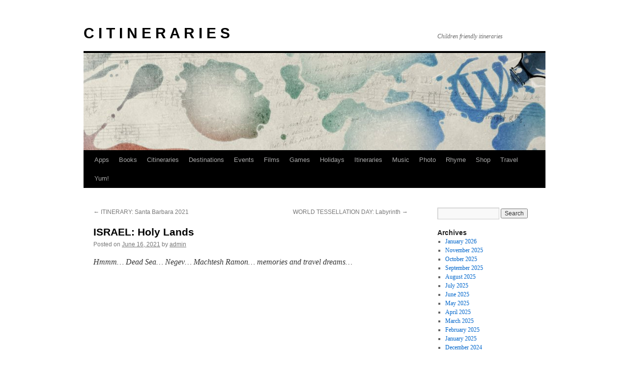

--- FILE ---
content_type: text/html; charset=UTF-8
request_url: https://www.citineraries.com/2021/06/16/movie-night-holy-lands/
body_size: 10011
content:
<!DOCTYPE html>
<html lang="en-US">
<head>
<meta charset="UTF-8" />
<title>
ISRAEL: Holy Lands | C I T I N E R A R I E S	</title>
<link rel="profile" href="https://gmpg.org/xfn/11" />
<link rel="stylesheet" type="text/css" media="all" href="https://www.citineraries.com/wp-content/themes/twentyten/style.css?ver=20250415" />
<link rel="pingback" href="https://www.citineraries.com/xmlrpc.php">
<meta name='robots' content='max-image-preview:large' />
<link rel='dns-prefetch' href='//secure.gravatar.com' />
<link rel='dns-prefetch' href='//stats.wp.com' />
<link rel='dns-prefetch' href='//v0.wordpress.com' />
<link rel="alternate" type="application/rss+xml" title="C I T I N E R A R I E S &raquo; Feed" href="https://www.citineraries.com/feed/" />
<link rel="alternate" type="application/rss+xml" title="C I T I N E R A R I E S &raquo; Comments Feed" href="https://www.citineraries.com/comments/feed/" />
<link rel="alternate" type="application/rss+xml" title="C I T I N E R A R I E S &raquo; ISRAEL: Holy Lands Comments Feed" href="https://www.citineraries.com/2021/06/16/movie-night-holy-lands/feed/" />
<link rel="alternate" title="oEmbed (JSON)" type="application/json+oembed" href="https://www.citineraries.com/wp-json/oembed/1.0/embed?url=https%3A%2F%2Fwww.citineraries.com%2F2021%2F06%2F16%2Fmovie-night-holy-lands%2F" />
<link rel="alternate" title="oEmbed (XML)" type="text/xml+oembed" href="https://www.citineraries.com/wp-json/oembed/1.0/embed?url=https%3A%2F%2Fwww.citineraries.com%2F2021%2F06%2F16%2Fmovie-night-holy-lands%2F&#038;format=xml" />
<style id='wp-img-auto-sizes-contain-inline-css' type='text/css'>
img:is([sizes=auto i],[sizes^="auto," i]){contain-intrinsic-size:3000px 1500px}
/*# sourceURL=wp-img-auto-sizes-contain-inline-css */
</style>
<style id='wp-emoji-styles-inline-css' type='text/css'>

	img.wp-smiley, img.emoji {
		display: inline !important;
		border: none !important;
		box-shadow: none !important;
		height: 1em !important;
		width: 1em !important;
		margin: 0 0.07em !important;
		vertical-align: -0.1em !important;
		background: none !important;
		padding: 0 !important;
	}
/*# sourceURL=wp-emoji-styles-inline-css */
</style>
<style id='wp-block-library-inline-css' type='text/css'>
:root{--wp-block-synced-color:#7a00df;--wp-block-synced-color--rgb:122,0,223;--wp-bound-block-color:var(--wp-block-synced-color);--wp-editor-canvas-background:#ddd;--wp-admin-theme-color:#007cba;--wp-admin-theme-color--rgb:0,124,186;--wp-admin-theme-color-darker-10:#006ba1;--wp-admin-theme-color-darker-10--rgb:0,107,160.5;--wp-admin-theme-color-darker-20:#005a87;--wp-admin-theme-color-darker-20--rgb:0,90,135;--wp-admin-border-width-focus:2px}@media (min-resolution:192dpi){:root{--wp-admin-border-width-focus:1.5px}}.wp-element-button{cursor:pointer}:root .has-very-light-gray-background-color{background-color:#eee}:root .has-very-dark-gray-background-color{background-color:#313131}:root .has-very-light-gray-color{color:#eee}:root .has-very-dark-gray-color{color:#313131}:root .has-vivid-green-cyan-to-vivid-cyan-blue-gradient-background{background:linear-gradient(135deg,#00d084,#0693e3)}:root .has-purple-crush-gradient-background{background:linear-gradient(135deg,#34e2e4,#4721fb 50%,#ab1dfe)}:root .has-hazy-dawn-gradient-background{background:linear-gradient(135deg,#faaca8,#dad0ec)}:root .has-subdued-olive-gradient-background{background:linear-gradient(135deg,#fafae1,#67a671)}:root .has-atomic-cream-gradient-background{background:linear-gradient(135deg,#fdd79a,#004a59)}:root .has-nightshade-gradient-background{background:linear-gradient(135deg,#330968,#31cdcf)}:root .has-midnight-gradient-background{background:linear-gradient(135deg,#020381,#2874fc)}:root{--wp--preset--font-size--normal:16px;--wp--preset--font-size--huge:42px}.has-regular-font-size{font-size:1em}.has-larger-font-size{font-size:2.625em}.has-normal-font-size{font-size:var(--wp--preset--font-size--normal)}.has-huge-font-size{font-size:var(--wp--preset--font-size--huge)}.has-text-align-center{text-align:center}.has-text-align-left{text-align:left}.has-text-align-right{text-align:right}.has-fit-text{white-space:nowrap!important}#end-resizable-editor-section{display:none}.aligncenter{clear:both}.items-justified-left{justify-content:flex-start}.items-justified-center{justify-content:center}.items-justified-right{justify-content:flex-end}.items-justified-space-between{justify-content:space-between}.screen-reader-text{border:0;clip-path:inset(50%);height:1px;margin:-1px;overflow:hidden;padding:0;position:absolute;width:1px;word-wrap:normal!important}.screen-reader-text:focus{background-color:#ddd;clip-path:none;color:#444;display:block;font-size:1em;height:auto;left:5px;line-height:normal;padding:15px 23px 14px;text-decoration:none;top:5px;width:auto;z-index:100000}html :where(.has-border-color){border-style:solid}html :where([style*=border-top-color]){border-top-style:solid}html :where([style*=border-right-color]){border-right-style:solid}html :where([style*=border-bottom-color]){border-bottom-style:solid}html :where([style*=border-left-color]){border-left-style:solid}html :where([style*=border-width]){border-style:solid}html :where([style*=border-top-width]){border-top-style:solid}html :where([style*=border-right-width]){border-right-style:solid}html :where([style*=border-bottom-width]){border-bottom-style:solid}html :where([style*=border-left-width]){border-left-style:solid}html :where(img[class*=wp-image-]){height:auto;max-width:100%}:where(figure){margin:0 0 1em}html :where(.is-position-sticky){--wp-admin--admin-bar--position-offset:var(--wp-admin--admin-bar--height,0px)}@media screen and (max-width:600px){html :where(.is-position-sticky){--wp-admin--admin-bar--position-offset:0px}}

/*# sourceURL=wp-block-library-inline-css */
</style><style id='global-styles-inline-css' type='text/css'>
:root{--wp--preset--aspect-ratio--square: 1;--wp--preset--aspect-ratio--4-3: 4/3;--wp--preset--aspect-ratio--3-4: 3/4;--wp--preset--aspect-ratio--3-2: 3/2;--wp--preset--aspect-ratio--2-3: 2/3;--wp--preset--aspect-ratio--16-9: 16/9;--wp--preset--aspect-ratio--9-16: 9/16;--wp--preset--color--black: #000;--wp--preset--color--cyan-bluish-gray: #abb8c3;--wp--preset--color--white: #fff;--wp--preset--color--pale-pink: #f78da7;--wp--preset--color--vivid-red: #cf2e2e;--wp--preset--color--luminous-vivid-orange: #ff6900;--wp--preset--color--luminous-vivid-amber: #fcb900;--wp--preset--color--light-green-cyan: #7bdcb5;--wp--preset--color--vivid-green-cyan: #00d084;--wp--preset--color--pale-cyan-blue: #8ed1fc;--wp--preset--color--vivid-cyan-blue: #0693e3;--wp--preset--color--vivid-purple: #9b51e0;--wp--preset--color--blue: #0066cc;--wp--preset--color--medium-gray: #666;--wp--preset--color--light-gray: #f1f1f1;--wp--preset--gradient--vivid-cyan-blue-to-vivid-purple: linear-gradient(135deg,rgb(6,147,227) 0%,rgb(155,81,224) 100%);--wp--preset--gradient--light-green-cyan-to-vivid-green-cyan: linear-gradient(135deg,rgb(122,220,180) 0%,rgb(0,208,130) 100%);--wp--preset--gradient--luminous-vivid-amber-to-luminous-vivid-orange: linear-gradient(135deg,rgb(252,185,0) 0%,rgb(255,105,0) 100%);--wp--preset--gradient--luminous-vivid-orange-to-vivid-red: linear-gradient(135deg,rgb(255,105,0) 0%,rgb(207,46,46) 100%);--wp--preset--gradient--very-light-gray-to-cyan-bluish-gray: linear-gradient(135deg,rgb(238,238,238) 0%,rgb(169,184,195) 100%);--wp--preset--gradient--cool-to-warm-spectrum: linear-gradient(135deg,rgb(74,234,220) 0%,rgb(151,120,209) 20%,rgb(207,42,186) 40%,rgb(238,44,130) 60%,rgb(251,105,98) 80%,rgb(254,248,76) 100%);--wp--preset--gradient--blush-light-purple: linear-gradient(135deg,rgb(255,206,236) 0%,rgb(152,150,240) 100%);--wp--preset--gradient--blush-bordeaux: linear-gradient(135deg,rgb(254,205,165) 0%,rgb(254,45,45) 50%,rgb(107,0,62) 100%);--wp--preset--gradient--luminous-dusk: linear-gradient(135deg,rgb(255,203,112) 0%,rgb(199,81,192) 50%,rgb(65,88,208) 100%);--wp--preset--gradient--pale-ocean: linear-gradient(135deg,rgb(255,245,203) 0%,rgb(182,227,212) 50%,rgb(51,167,181) 100%);--wp--preset--gradient--electric-grass: linear-gradient(135deg,rgb(202,248,128) 0%,rgb(113,206,126) 100%);--wp--preset--gradient--midnight: linear-gradient(135deg,rgb(2,3,129) 0%,rgb(40,116,252) 100%);--wp--preset--font-size--small: 13px;--wp--preset--font-size--medium: 20px;--wp--preset--font-size--large: 36px;--wp--preset--font-size--x-large: 42px;--wp--preset--spacing--20: 0.44rem;--wp--preset--spacing--30: 0.67rem;--wp--preset--spacing--40: 1rem;--wp--preset--spacing--50: 1.5rem;--wp--preset--spacing--60: 2.25rem;--wp--preset--spacing--70: 3.38rem;--wp--preset--spacing--80: 5.06rem;--wp--preset--shadow--natural: 6px 6px 9px rgba(0, 0, 0, 0.2);--wp--preset--shadow--deep: 12px 12px 50px rgba(0, 0, 0, 0.4);--wp--preset--shadow--sharp: 6px 6px 0px rgba(0, 0, 0, 0.2);--wp--preset--shadow--outlined: 6px 6px 0px -3px rgb(255, 255, 255), 6px 6px rgb(0, 0, 0);--wp--preset--shadow--crisp: 6px 6px 0px rgb(0, 0, 0);}:where(.is-layout-flex){gap: 0.5em;}:where(.is-layout-grid){gap: 0.5em;}body .is-layout-flex{display: flex;}.is-layout-flex{flex-wrap: wrap;align-items: center;}.is-layout-flex > :is(*, div){margin: 0;}body .is-layout-grid{display: grid;}.is-layout-grid > :is(*, div){margin: 0;}:where(.wp-block-columns.is-layout-flex){gap: 2em;}:where(.wp-block-columns.is-layout-grid){gap: 2em;}:where(.wp-block-post-template.is-layout-flex){gap: 1.25em;}:where(.wp-block-post-template.is-layout-grid){gap: 1.25em;}.has-black-color{color: var(--wp--preset--color--black) !important;}.has-cyan-bluish-gray-color{color: var(--wp--preset--color--cyan-bluish-gray) !important;}.has-white-color{color: var(--wp--preset--color--white) !important;}.has-pale-pink-color{color: var(--wp--preset--color--pale-pink) !important;}.has-vivid-red-color{color: var(--wp--preset--color--vivid-red) !important;}.has-luminous-vivid-orange-color{color: var(--wp--preset--color--luminous-vivid-orange) !important;}.has-luminous-vivid-amber-color{color: var(--wp--preset--color--luminous-vivid-amber) !important;}.has-light-green-cyan-color{color: var(--wp--preset--color--light-green-cyan) !important;}.has-vivid-green-cyan-color{color: var(--wp--preset--color--vivid-green-cyan) !important;}.has-pale-cyan-blue-color{color: var(--wp--preset--color--pale-cyan-blue) !important;}.has-vivid-cyan-blue-color{color: var(--wp--preset--color--vivid-cyan-blue) !important;}.has-vivid-purple-color{color: var(--wp--preset--color--vivid-purple) !important;}.has-black-background-color{background-color: var(--wp--preset--color--black) !important;}.has-cyan-bluish-gray-background-color{background-color: var(--wp--preset--color--cyan-bluish-gray) !important;}.has-white-background-color{background-color: var(--wp--preset--color--white) !important;}.has-pale-pink-background-color{background-color: var(--wp--preset--color--pale-pink) !important;}.has-vivid-red-background-color{background-color: var(--wp--preset--color--vivid-red) !important;}.has-luminous-vivid-orange-background-color{background-color: var(--wp--preset--color--luminous-vivid-orange) !important;}.has-luminous-vivid-amber-background-color{background-color: var(--wp--preset--color--luminous-vivid-amber) !important;}.has-light-green-cyan-background-color{background-color: var(--wp--preset--color--light-green-cyan) !important;}.has-vivid-green-cyan-background-color{background-color: var(--wp--preset--color--vivid-green-cyan) !important;}.has-pale-cyan-blue-background-color{background-color: var(--wp--preset--color--pale-cyan-blue) !important;}.has-vivid-cyan-blue-background-color{background-color: var(--wp--preset--color--vivid-cyan-blue) !important;}.has-vivid-purple-background-color{background-color: var(--wp--preset--color--vivid-purple) !important;}.has-black-border-color{border-color: var(--wp--preset--color--black) !important;}.has-cyan-bluish-gray-border-color{border-color: var(--wp--preset--color--cyan-bluish-gray) !important;}.has-white-border-color{border-color: var(--wp--preset--color--white) !important;}.has-pale-pink-border-color{border-color: var(--wp--preset--color--pale-pink) !important;}.has-vivid-red-border-color{border-color: var(--wp--preset--color--vivid-red) !important;}.has-luminous-vivid-orange-border-color{border-color: var(--wp--preset--color--luminous-vivid-orange) !important;}.has-luminous-vivid-amber-border-color{border-color: var(--wp--preset--color--luminous-vivid-amber) !important;}.has-light-green-cyan-border-color{border-color: var(--wp--preset--color--light-green-cyan) !important;}.has-vivid-green-cyan-border-color{border-color: var(--wp--preset--color--vivid-green-cyan) !important;}.has-pale-cyan-blue-border-color{border-color: var(--wp--preset--color--pale-cyan-blue) !important;}.has-vivid-cyan-blue-border-color{border-color: var(--wp--preset--color--vivid-cyan-blue) !important;}.has-vivid-purple-border-color{border-color: var(--wp--preset--color--vivid-purple) !important;}.has-vivid-cyan-blue-to-vivid-purple-gradient-background{background: var(--wp--preset--gradient--vivid-cyan-blue-to-vivid-purple) !important;}.has-light-green-cyan-to-vivid-green-cyan-gradient-background{background: var(--wp--preset--gradient--light-green-cyan-to-vivid-green-cyan) !important;}.has-luminous-vivid-amber-to-luminous-vivid-orange-gradient-background{background: var(--wp--preset--gradient--luminous-vivid-amber-to-luminous-vivid-orange) !important;}.has-luminous-vivid-orange-to-vivid-red-gradient-background{background: var(--wp--preset--gradient--luminous-vivid-orange-to-vivid-red) !important;}.has-very-light-gray-to-cyan-bluish-gray-gradient-background{background: var(--wp--preset--gradient--very-light-gray-to-cyan-bluish-gray) !important;}.has-cool-to-warm-spectrum-gradient-background{background: var(--wp--preset--gradient--cool-to-warm-spectrum) !important;}.has-blush-light-purple-gradient-background{background: var(--wp--preset--gradient--blush-light-purple) !important;}.has-blush-bordeaux-gradient-background{background: var(--wp--preset--gradient--blush-bordeaux) !important;}.has-luminous-dusk-gradient-background{background: var(--wp--preset--gradient--luminous-dusk) !important;}.has-pale-ocean-gradient-background{background: var(--wp--preset--gradient--pale-ocean) !important;}.has-electric-grass-gradient-background{background: var(--wp--preset--gradient--electric-grass) !important;}.has-midnight-gradient-background{background: var(--wp--preset--gradient--midnight) !important;}.has-small-font-size{font-size: var(--wp--preset--font-size--small) !important;}.has-medium-font-size{font-size: var(--wp--preset--font-size--medium) !important;}.has-large-font-size{font-size: var(--wp--preset--font-size--large) !important;}.has-x-large-font-size{font-size: var(--wp--preset--font-size--x-large) !important;}
/*# sourceURL=global-styles-inline-css */
</style>

<style id='classic-theme-styles-inline-css' type='text/css'>
/*! This file is auto-generated */
.wp-block-button__link{color:#fff;background-color:#32373c;border-radius:9999px;box-shadow:none;text-decoration:none;padding:calc(.667em + 2px) calc(1.333em + 2px);font-size:1.125em}.wp-block-file__button{background:#32373c;color:#fff;text-decoration:none}
/*# sourceURL=/wp-includes/css/classic-themes.min.css */
</style>
<link rel='stylesheet' id='twentyten-block-style-css' href='https://www.citineraries.com/wp-content/themes/twentyten/blocks.css?ver=20250220' type='text/css' media='all' />
<link rel='stylesheet' id='sharedaddy-css' href='https://www.citineraries.com/wp-content/plugins/jetpack/modules/sharedaddy/sharing.css?ver=15.3.1' type='text/css' media='all' />
<link rel='stylesheet' id='social-logos-css' href='https://www.citineraries.com/wp-content/plugins/jetpack/_inc/social-logos/social-logos.min.css?ver=15.3.1' type='text/css' media='all' />
<link rel="https://api.w.org/" href="https://www.citineraries.com/wp-json/" /><link rel="alternate" title="JSON" type="application/json" href="https://www.citineraries.com/wp-json/wp/v2/posts/7699" /><link rel="EditURI" type="application/rsd+xml" title="RSD" href="https://www.citineraries.com/xmlrpc.php?rsd" />
<meta name="generator" content="WordPress 6.9" />
<link rel="canonical" href="https://www.citineraries.com/2021/06/16/movie-night-holy-lands/" />
<link rel='shortlink' href='https://wp.me/p1SFQt-20b' />
	<style>img#wpstats{display:none}</style>
		<style type="text/css" id="custom-background-css">
body.custom-background { background-color: #ffffff; }
</style>
	
<!-- Jetpack Open Graph Tags -->
<meta property="og:type" content="article" />
<meta property="og:title" content="ISRAEL: Holy Lands" />
<meta property="og:url" content="https://www.citineraries.com/2021/06/16/movie-night-holy-lands/" />
<meta property="og:description" content="Hmmm&#8230; Dead Sea&#8230; Negev&#8230; Machtesh Ramon&#8230; memories and travel dreams&#8230;" />
<meta property="article:published_time" content="2021-06-16T06:16:12+00:00" />
<meta property="article:modified_time" content="2021-07-07T22:58:41+00:00" />
<meta property="og:site_name" content="C I T I N E R A R I E S" />
<meta property="og:image" content="http://img.youtube.com/vi/JL48LOHY1GI/0.jpg" />
<meta property="og:image:secure_url" content="https://img.youtube.com/vi/JL48LOHY1GI/0.jpg" />
<meta property="og:image:width" content="200" />
<meta property="og:image:height" content="200" />
<meta property="og:image:alt" content="" />
<meta property="og:locale" content="en_US" />
<meta property="og:video:type" content="text/html" />
<meta property="og:video" content="http://www.youtube.com/embed/JL48LOHY1GI" />
<meta property="og:video:secure_url" content="https://www.youtube.com/embed/JL48LOHY1GI" />
<meta name="twitter:text:title" content="ISRAEL: Holy Lands" />
<meta name="twitter:image" content="http://img.youtube.com/vi/JL48LOHY1GI/0.jpg?w=640" />
<meta name="twitter:card" content="summary_large_image" />

<!-- End Jetpack Open Graph Tags -->
</head>

<body class="wp-singular post-template-default single single-post postid-7699 single-format-standard custom-background wp-theme-twentyten">
<div id="wrapper" class="hfeed">
		<a href="#content" class="screen-reader-text skip-link">Skip to content</a>
	<div id="header">
		<div id="masthead">
			<div id="branding" role="banner">
								<div id="site-title">
					<span>
											<a href="https://www.citineraries.com/" rel="home" >C I T I N E R A R I E S</a>
					</span>
				</div>
				<div id="site-description">Children friendly itineraries</div>

				<img src="https://www.citineraries.com/wp-content/themes/twentyten/images/headers/inkwell.jpg" width="940" height="198" alt="C I T I N E R A R I E S" decoding="async" fetchpriority="high" />			</div><!-- #branding -->

			<div id="access" role="navigation">
				<div class="menu-header"><ul id="menu-mainmenu" class="menu"><li id="menu-item-1577" class="menu-item menu-item-type-post_type menu-item-object-page menu-item-1577"><a href="https://www.citineraries.com/apps/">Apps</a></li>
<li id="menu-item-1578" class="menu-item menu-item-type-post_type menu-item-object-page menu-item-1578"><a href="https://www.citineraries.com/books/">Books</a></li>
<li id="menu-item-3263" class="menu-item menu-item-type-post_type menu-item-object-page menu-item-3263"><a href="https://www.citineraries.com/citineraries/">Citineraries</a></li>
<li id="menu-item-3264" class="menu-item menu-item-type-post_type menu-item-object-page menu-item-home menu-item-3264"><a href="https://www.citineraries.com/">Destinations</a></li>
<li id="menu-item-1581" class="menu-item menu-item-type-post_type menu-item-object-page menu-item-1581"><a href="https://www.citineraries.com/events/">Events</a></li>
<li id="menu-item-1582" class="menu-item menu-item-type-post_type menu-item-object-page menu-item-1582"><a href="https://www.citineraries.com/films/">Films</a></li>
<li id="menu-item-1583" class="menu-item menu-item-type-post_type menu-item-object-page menu-item-1583"><a href="https://www.citineraries.com/games/">Games</a></li>
<li id="menu-item-1584" class="menu-item menu-item-type-post_type menu-item-object-page menu-item-1584"><a href="https://www.citineraries.com/holidays/">Holidays</a></li>
<li id="menu-item-1585" class="menu-item menu-item-type-post_type menu-item-object-page menu-item-1585"><a href="https://www.citineraries.com/itineraries/">Itineraries</a></li>
<li id="menu-item-1692" class="menu-item menu-item-type-post_type menu-item-object-page menu-item-1692"><a href="https://www.citineraries.com/music/">Music</a></li>
<li id="menu-item-3267" class="menu-item menu-item-type-post_type menu-item-object-page menu-item-3267"><a href="https://www.citineraries.com/photo/">Photo</a></li>
<li id="menu-item-1574" class="menu-item menu-item-type-post_type menu-item-object-page menu-item-1574"><a href="https://www.citineraries.com/rhymes/">Rhyme</a></li>
<li id="menu-item-1575" class="menu-item menu-item-type-post_type menu-item-object-page menu-item-1575"><a href="https://www.citineraries.com/shop/">Shop</a></li>
<li id="menu-item-1576" class="menu-item menu-item-type-post_type menu-item-object-page menu-item-1576"><a href="https://www.citineraries.com/travel/">Travel</a></li>
<li id="menu-item-1586" class="menu-item menu-item-type-post_type menu-item-object-page menu-item-1586"><a href="https://www.citineraries.com/yum/">Yum!</a></li>
</ul></div>			</div><!-- #access -->
		</div><!-- #masthead -->
	</div><!-- #header -->

	<div id="main">

		<div id="container">
			<div id="content" role="main">

			

				<div id="nav-above" class="navigation">
					<div class="nav-previous"><a href="https://www.citineraries.com/2021/06/12/itinerary-santa-barbara-2021/" rel="prev"><span class="meta-nav">&larr;</span> ITINERARY: Santa Barbara 2021</a></div>
					<div class="nav-next"><a href="https://www.citineraries.com/2021/06/17/world-tessellation-day-labyrinth/" rel="next">WORLD TESSELLATION DAY: Labyrinth <span class="meta-nav">&rarr;</span></a></div>
				</div><!-- #nav-above -->

				<div id="post-7699" class="post-7699 post type-post status-publish format-standard hentry category-film category-israel">
					<h1 class="entry-title">ISRAEL: Holy Lands</h1>

					<div class="entry-meta">
						<span class="meta-prep meta-prep-author">Posted on</span> <a href="https://www.citineraries.com/2021/06/16/movie-night-holy-lands/" title="6:16 am" rel="bookmark"><span class="entry-date">June 16, 2021</span></a> <span class="meta-sep">by</span> <span class="author vcard"><a class="url fn n" href="https://www.citineraries.com/author/admin/" title="View all posts by admin">admin</a></span>					</div><!-- .entry-meta -->

					<div class="entry-content">
						<p><em>Hmmm&#8230; Dead Sea&#8230; Negev&#8230; Machtesh Ramon&#8230; memories and travel dreams&#8230;</em><br />
<iframe title="HOLY LANDS - Official Trailer - Starring James Caan, Rosanna Arquette and Tom Hollander" width="640" height="360" src="https://www.youtube.com/embed/JL48LOHY1GI?feature=oembed" frameborder="0" allow="accelerometer; autoplay; clipboard-write; encrypted-media; gyroscope; picture-in-picture; web-share" referrerpolicy="strict-origin-when-cross-origin" allowfullscreen></iframe> </p>
<div class="sharedaddy sd-sharing-enabled"><div class="robots-nocontent sd-block sd-social sd-social-icon-text sd-sharing"><h3 class="sd-title">Share this:</h3><div class="sd-content"><ul><li class="share-facebook"><a rel="nofollow noopener noreferrer"
				data-shared="sharing-facebook-7699"
				class="share-facebook sd-button share-icon"
				href="https://www.citineraries.com/2021/06/16/movie-night-holy-lands/?share=facebook"
				target="_blank"
				aria-labelledby="sharing-facebook-7699"
				>
				<span id="sharing-facebook-7699" hidden>Click to share on Facebook (Opens in new window)</span>
				<span>Facebook</span>
			</a></li><li class="share-x"><a rel="nofollow noopener noreferrer"
				data-shared="sharing-x-7699"
				class="share-x sd-button share-icon"
				href="https://www.citineraries.com/2021/06/16/movie-night-holy-lands/?share=x"
				target="_blank"
				aria-labelledby="sharing-x-7699"
				>
				<span id="sharing-x-7699" hidden>Click to share on X (Opens in new window)</span>
				<span>X</span>
			</a></li><li class="share-end"></li></ul></div></div></div>											</div><!-- .entry-content -->

		
						<div class="entry-utility">
							This entry was posted in <a href="https://www.citineraries.com/category/categories/film/" rel="category tag">.film</a>, <a href="https://www.citineraries.com/category/destinations/asia/israel/" rel="category tag">.ISRAEL</a>. Bookmark the <a href="https://www.citineraries.com/2021/06/16/movie-night-holy-lands/" title="Permalink to ISRAEL: Holy Lands" rel="bookmark">permalink</a>.													</div><!-- .entry-utility -->
					</div><!-- #post-7699 -->

					<div id="nav-below" class="navigation">
						<div class="nav-previous"><a href="https://www.citineraries.com/2021/06/12/itinerary-santa-barbara-2021/" rel="prev"><span class="meta-nav">&larr;</span> ITINERARY: Santa Barbara 2021</a></div>
						<div class="nav-next"><a href="https://www.citineraries.com/2021/06/17/world-tessellation-day-labyrinth/" rel="next">WORLD TESSELLATION DAY: Labyrinth <span class="meta-nav">&rarr;</span></a></div>
					</div><!-- #nav-below -->

					
			<div id="comments">



	<div id="respond" class="comment-respond">
		<h3 id="reply-title" class="comment-reply-title">Leave a Reply <small><a rel="nofollow" id="cancel-comment-reply-link" href="/2021/06/16/movie-night-holy-lands/#respond" style="display:none;">Cancel reply</a></small></h3><form action="https://www.citineraries.com/wp-comments-post.php" method="post" id="commentform" class="comment-form"><p class="comment-notes"><span id="email-notes">Your email address will not be published.</span> <span class="required-field-message">Required fields are marked <span class="required">*</span></span></p><p class="comment-form-comment"><label for="comment">Comment <span class="required">*</span></label> <textarea id="comment" name="comment" cols="45" rows="8" maxlength="65525" required="required"></textarea></p><p class="comment-form-author"><label for="author">Name <span class="required">*</span></label> <input id="author" name="author" type="text" value="" size="30" maxlength="245" autocomplete="name" required="required" /></p>
<p class="comment-form-email"><label for="email">Email <span class="required">*</span></label> <input id="email" name="email" type="text" value="" size="30" maxlength="100" aria-describedby="email-notes" autocomplete="email" required="required" /></p>
<p class="comment-form-url"><label for="url">Website</label> <input id="url" name="url" type="text" value="" size="30" maxlength="200" autocomplete="url" /></p>
<p class="form-submit"><input name="submit" type="submit" id="submit" class="submit" value="Post Comment" /> <input type='hidden' name='comment_post_ID' value='7699' id='comment_post_ID' />
<input type='hidden' name='comment_parent' id='comment_parent' value='0' />
</p><p style="display: none;"><input type="hidden" id="akismet_comment_nonce" name="akismet_comment_nonce" value="be76933592" /></p><p style="display: none !important;" class="akismet-fields-container" data-prefix="ak_"><label>&#916;<textarea name="ak_hp_textarea" cols="45" rows="8" maxlength="100"></textarea></label><input type="hidden" id="ak_js_1" name="ak_js" value="74"/><script>document.getElementById( "ak_js_1" ).setAttribute( "value", ( new Date() ).getTime() );</script></p></form>	</div><!-- #respond -->
	<p class="akismet_comment_form_privacy_notice">This site uses Akismet to reduce spam. <a href="https://akismet.com/privacy/" target="_blank" rel="nofollow noopener">Learn how your comment data is processed.</a></p>
</div><!-- #comments -->

	
			</div><!-- #content -->
		</div><!-- #container -->


		<div id="primary" class="widget-area" role="complementary">
			<ul class="xoxo">


			<li id="search" class="widget-container widget_search">
				<form role="search" method="get" id="searchform" class="searchform" action="https://www.citineraries.com/">
				<div>
					<label class="screen-reader-text" for="s">Search for:</label>
					<input type="text" value="" name="s" id="s" />
					<input type="submit" id="searchsubmit" value="Search" />
				</div>
			</form>			</li>

			<li id="archives" class="widget-container">
				<h3 class="widget-title">Archives</h3>
				<ul>
						<li><a href='https://www.citineraries.com/2026/01/'>January 2026</a></li>
	<li><a href='https://www.citineraries.com/2025/11/'>November 2025</a></li>
	<li><a href='https://www.citineraries.com/2025/10/'>October 2025</a></li>
	<li><a href='https://www.citineraries.com/2025/09/'>September 2025</a></li>
	<li><a href='https://www.citineraries.com/2025/08/'>August 2025</a></li>
	<li><a href='https://www.citineraries.com/2025/07/'>July 2025</a></li>
	<li><a href='https://www.citineraries.com/2025/06/'>June 2025</a></li>
	<li><a href='https://www.citineraries.com/2025/05/'>May 2025</a></li>
	<li><a href='https://www.citineraries.com/2025/04/'>April 2025</a></li>
	<li><a href='https://www.citineraries.com/2025/03/'>March 2025</a></li>
	<li><a href='https://www.citineraries.com/2025/02/'>February 2025</a></li>
	<li><a href='https://www.citineraries.com/2025/01/'>January 2025</a></li>
	<li><a href='https://www.citineraries.com/2024/12/'>December 2024</a></li>
	<li><a href='https://www.citineraries.com/2024/11/'>November 2024</a></li>
	<li><a href='https://www.citineraries.com/2024/10/'>October 2024</a></li>
	<li><a href='https://www.citineraries.com/2024/09/'>September 2024</a></li>
	<li><a href='https://www.citineraries.com/2024/08/'>August 2024</a></li>
	<li><a href='https://www.citineraries.com/2024/07/'>July 2024</a></li>
	<li><a href='https://www.citineraries.com/2024/06/'>June 2024</a></li>
	<li><a href='https://www.citineraries.com/2024/05/'>May 2024</a></li>
	<li><a href='https://www.citineraries.com/2024/04/'>April 2024</a></li>
	<li><a href='https://www.citineraries.com/2024/02/'>February 2024</a></li>
	<li><a href='https://www.citineraries.com/2024/01/'>January 2024</a></li>
	<li><a href='https://www.citineraries.com/2023/12/'>December 2023</a></li>
	<li><a href='https://www.citineraries.com/2023/11/'>November 2023</a></li>
	<li><a href='https://www.citineraries.com/2023/10/'>October 2023</a></li>
	<li><a href='https://www.citineraries.com/2023/09/'>September 2023</a></li>
	<li><a href='https://www.citineraries.com/2023/08/'>August 2023</a></li>
	<li><a href='https://www.citineraries.com/2023/07/'>July 2023</a></li>
	<li><a href='https://www.citineraries.com/2023/06/'>June 2023</a></li>
	<li><a href='https://www.citineraries.com/2023/05/'>May 2023</a></li>
	<li><a href='https://www.citineraries.com/2023/04/'>April 2023</a></li>
	<li><a href='https://www.citineraries.com/2023/03/'>March 2023</a></li>
	<li><a href='https://www.citineraries.com/2023/02/'>February 2023</a></li>
	<li><a href='https://www.citineraries.com/2023/01/'>January 2023</a></li>
	<li><a href='https://www.citineraries.com/2022/12/'>December 2022</a></li>
	<li><a href='https://www.citineraries.com/2022/11/'>November 2022</a></li>
	<li><a href='https://www.citineraries.com/2022/10/'>October 2022</a></li>
	<li><a href='https://www.citineraries.com/2022/09/'>September 2022</a></li>
	<li><a href='https://www.citineraries.com/2022/08/'>August 2022</a></li>
	<li><a href='https://www.citineraries.com/2022/07/'>July 2022</a></li>
	<li><a href='https://www.citineraries.com/2022/06/'>June 2022</a></li>
	<li><a href='https://www.citineraries.com/2022/05/'>May 2022</a></li>
	<li><a href='https://www.citineraries.com/2022/04/'>April 2022</a></li>
	<li><a href='https://www.citineraries.com/2022/03/'>March 2022</a></li>
	<li><a href='https://www.citineraries.com/2022/02/'>February 2022</a></li>
	<li><a href='https://www.citineraries.com/2022/01/'>January 2022</a></li>
	<li><a href='https://www.citineraries.com/2021/12/'>December 2021</a></li>
	<li><a href='https://www.citineraries.com/2021/11/'>November 2021</a></li>
	<li><a href='https://www.citineraries.com/2021/10/'>October 2021</a></li>
	<li><a href='https://www.citineraries.com/2021/09/'>September 2021</a></li>
	<li><a href='https://www.citineraries.com/2021/08/'>August 2021</a></li>
	<li><a href='https://www.citineraries.com/2021/07/'>July 2021</a></li>
	<li><a href='https://www.citineraries.com/2021/06/'>June 2021</a></li>
	<li><a href='https://www.citineraries.com/2021/05/'>May 2021</a></li>
	<li><a href='https://www.citineraries.com/2021/04/'>April 2021</a></li>
	<li><a href='https://www.citineraries.com/2021/03/'>March 2021</a></li>
	<li><a href='https://www.citineraries.com/2021/02/'>February 2021</a></li>
	<li><a href='https://www.citineraries.com/2021/01/'>January 2021</a></li>
	<li><a href='https://www.citineraries.com/2020/12/'>December 2020</a></li>
	<li><a href='https://www.citineraries.com/2020/11/'>November 2020</a></li>
	<li><a href='https://www.citineraries.com/2020/10/'>October 2020</a></li>
	<li><a href='https://www.citineraries.com/2020/09/'>September 2020</a></li>
	<li><a href='https://www.citineraries.com/2020/08/'>August 2020</a></li>
	<li><a href='https://www.citineraries.com/2020/07/'>July 2020</a></li>
	<li><a href='https://www.citineraries.com/2020/06/'>June 2020</a></li>
	<li><a href='https://www.citineraries.com/2020/05/'>May 2020</a></li>
	<li><a href='https://www.citineraries.com/2020/04/'>April 2020</a></li>
	<li><a href='https://www.citineraries.com/2020/03/'>March 2020</a></li>
	<li><a href='https://www.citineraries.com/2020/02/'>February 2020</a></li>
	<li><a href='https://www.citineraries.com/2020/01/'>January 2020</a></li>
	<li><a href='https://www.citineraries.com/2019/12/'>December 2019</a></li>
	<li><a href='https://www.citineraries.com/2019/11/'>November 2019</a></li>
	<li><a href='https://www.citineraries.com/2019/10/'>October 2019</a></li>
	<li><a href='https://www.citineraries.com/2019/09/'>September 2019</a></li>
	<li><a href='https://www.citineraries.com/2019/08/'>August 2019</a></li>
	<li><a href='https://www.citineraries.com/2019/07/'>July 2019</a></li>
	<li><a href='https://www.citineraries.com/2019/06/'>June 2019</a></li>
	<li><a href='https://www.citineraries.com/2019/05/'>May 2019</a></li>
	<li><a href='https://www.citineraries.com/2019/04/'>April 2019</a></li>
	<li><a href='https://www.citineraries.com/2019/03/'>March 2019</a></li>
	<li><a href='https://www.citineraries.com/2019/02/'>February 2019</a></li>
	<li><a href='https://www.citineraries.com/2019/01/'>January 2019</a></li>
	<li><a href='https://www.citineraries.com/2018/12/'>December 2018</a></li>
	<li><a href='https://www.citineraries.com/2018/11/'>November 2018</a></li>
	<li><a href='https://www.citineraries.com/2018/10/'>October 2018</a></li>
	<li><a href='https://www.citineraries.com/2018/09/'>September 2018</a></li>
	<li><a href='https://www.citineraries.com/2018/08/'>August 2018</a></li>
	<li><a href='https://www.citineraries.com/2018/07/'>July 2018</a></li>
	<li><a href='https://www.citineraries.com/2018/06/'>June 2018</a></li>
	<li><a href='https://www.citineraries.com/2018/05/'>May 2018</a></li>
	<li><a href='https://www.citineraries.com/2018/03/'>March 2018</a></li>
	<li><a href='https://www.citineraries.com/2018/02/'>February 2018</a></li>
	<li><a href='https://www.citineraries.com/2018/01/'>January 2018</a></li>
	<li><a href='https://www.citineraries.com/2017/12/'>December 2017</a></li>
	<li><a href='https://www.citineraries.com/2017/11/'>November 2017</a></li>
	<li><a href='https://www.citineraries.com/2017/08/'>August 2017</a></li>
	<li><a href='https://www.citineraries.com/2017/07/'>July 2017</a></li>
	<li><a href='https://www.citineraries.com/2017/06/'>June 2017</a></li>
	<li><a href='https://www.citineraries.com/2017/05/'>May 2017</a></li>
	<li><a href='https://www.citineraries.com/2017/04/'>April 2017</a></li>
	<li><a href='https://www.citineraries.com/2016/11/'>November 2016</a></li>
	<li><a href='https://www.citineraries.com/2016/10/'>October 2016</a></li>
	<li><a href='https://www.citineraries.com/2016/09/'>September 2016</a></li>
	<li><a href='https://www.citineraries.com/2016/08/'>August 2016</a></li>
	<li><a href='https://www.citineraries.com/2016/07/'>July 2016</a></li>
	<li><a href='https://www.citineraries.com/2016/06/'>June 2016</a></li>
	<li><a href='https://www.citineraries.com/2016/05/'>May 2016</a></li>
	<li><a href='https://www.citineraries.com/2016/04/'>April 2016</a></li>
	<li><a href='https://www.citineraries.com/2016/03/'>March 2016</a></li>
	<li><a href='https://www.citineraries.com/2016/02/'>February 2016</a></li>
	<li><a href='https://www.citineraries.com/2016/01/'>January 2016</a></li>
	<li><a href='https://www.citineraries.com/2015/11/'>November 2015</a></li>
	<li><a href='https://www.citineraries.com/2015/08/'>August 2015</a></li>
	<li><a href='https://www.citineraries.com/2015/06/'>June 2015</a></li>
	<li><a href='https://www.citineraries.com/2015/05/'>May 2015</a></li>
	<li><a href='https://www.citineraries.com/2015/04/'>April 2015</a></li>
	<li><a href='https://www.citineraries.com/2015/03/'>March 2015</a></li>
	<li><a href='https://www.citineraries.com/2015/02/'>February 2015</a></li>
	<li><a href='https://www.citineraries.com/2015/01/'>January 2015</a></li>
	<li><a href='https://www.citineraries.com/2014/11/'>November 2014</a></li>
	<li><a href='https://www.citineraries.com/2014/08/'>August 2014</a></li>
	<li><a href='https://www.citineraries.com/2014/07/'>July 2014</a></li>
	<li><a href='https://www.citineraries.com/2014/05/'>May 2014</a></li>
	<li><a href='https://www.citineraries.com/2014/04/'>April 2014</a></li>
	<li><a href='https://www.citineraries.com/2014/03/'>March 2014</a></li>
	<li><a href='https://www.citineraries.com/2014/02/'>February 2014</a></li>
	<li><a href='https://www.citineraries.com/2014/01/'>January 2014</a></li>
	<li><a href='https://www.citineraries.com/2013/12/'>December 2013</a></li>
	<li><a href='https://www.citineraries.com/2013/11/'>November 2013</a></li>
	<li><a href='https://www.citineraries.com/2013/10/'>October 2013</a></li>
	<li><a href='https://www.citineraries.com/2013/09/'>September 2013</a></li>
	<li><a href='https://www.citineraries.com/2013/08/'>August 2013</a></li>
	<li><a href='https://www.citineraries.com/2013/07/'>July 2013</a></li>
	<li><a href='https://www.citineraries.com/2013/06/'>June 2013</a></li>
	<li><a href='https://www.citineraries.com/2013/05/'>May 2013</a></li>
	<li><a href='https://www.citineraries.com/2013/04/'>April 2013</a></li>
	<li><a href='https://www.citineraries.com/2013/03/'>March 2013</a></li>
	<li><a href='https://www.citineraries.com/2013/02/'>February 2013</a></li>
	<li><a href='https://www.citineraries.com/2013/01/'>January 2013</a></li>
	<li><a href='https://www.citineraries.com/2012/12/'>December 2012</a></li>
	<li><a href='https://www.citineraries.com/2012/11/'>November 2012</a></li>
	<li><a href='https://www.citineraries.com/2012/10/'>October 2012</a></li>
	<li><a href='https://www.citineraries.com/2012/09/'>September 2012</a></li>
	<li><a href='https://www.citineraries.com/2012/08/'>August 2012</a></li>
	<li><a href='https://www.citineraries.com/2012/06/'>June 2012</a></li>
	<li><a href='https://www.citineraries.com/2012/03/'>March 2012</a></li>
	<li><a href='https://www.citineraries.com/2012/02/'>February 2012</a></li>
	<li><a href='https://www.citineraries.com/2012/01/'>January 2012</a></li>
	<li><a href='https://www.citineraries.com/2011/12/'>December 2011</a></li>
	<li><a href='https://www.citineraries.com/2011/11/'>November 2011</a></li>
	<li><a href='https://www.citineraries.com/2011/10/'>October 2011</a></li>
	<li><a href='https://www.citineraries.com/2011/09/'>September 2011</a></li>
	<li><a href='https://www.citineraries.com/2011/08/'>August 2011</a></li>
	<li><a href='https://www.citineraries.com/2011/06/'>June 2011</a></li>
	<li><a href='https://www.citineraries.com/2011/05/'>May 2011</a></li>
	<li><a href='https://www.citineraries.com/2011/04/'>April 2011</a></li>
	<li><a href='https://www.citineraries.com/2009/08/'>August 2009</a></li>
	<li><a href='https://www.citineraries.com/2009/07/'>July 2009</a></li>
	<li><a href='https://www.citineraries.com/2009/06/'>June 2009</a></li>
				</ul>
			</li>

			<li id="meta" class="widget-container">
				<h3 class="widget-title">Meta</h3>
				<ul>
										<li><a href="https://www.citineraries.com/wp-login.php">Log in</a></li>
									</ul>
			</li>

					</ul>
		</div><!-- #primary .widget-area -->

	</div><!-- #main -->

	<div id="footer" role="contentinfo">
		<div id="colophon">



			<div id="site-info">
				<a href="https://www.citineraries.com/" rel="home">
					C I T I N E R A R I E S				</a>
							</div><!-- #site-info -->

			<div id="site-generator">
								<a href="https://wordpress.org/" class="imprint" title="Semantic Personal Publishing Platform">
					Proudly powered by WordPress.				</a>
			</div><!-- #site-generator -->

		</div><!-- #colophon -->
	</div><!-- #footer -->

</div><!-- #wrapper -->

<script type="speculationrules">
{"prefetch":[{"source":"document","where":{"and":[{"href_matches":"/*"},{"not":{"href_matches":["/wp-*.php","/wp-admin/*","/wp-content/uploads/*","/wp-content/*","/wp-content/plugins/*","/wp-content/themes/twentyten/*","/*\\?(.+)"]}},{"not":{"selector_matches":"a[rel~=\"nofollow\"]"}},{"not":{"selector_matches":".no-prefetch, .no-prefetch a"}}]},"eagerness":"conservative"}]}
</script>

	<script type="text/javascript">
		window.WPCOM_sharing_counts = {"https:\/\/www.citineraries.com\/2021\/06\/16\/movie-night-holy-lands\/":7699};
	</script>
				<script type="text/javascript" src="https://www.citineraries.com/wp-includes/js/comment-reply.min.js?ver=6.9" id="comment-reply-js" async="async" data-wp-strategy="async" fetchpriority="low"></script>
<script type="text/javascript" id="jetpack-stats-js-before">
/* <![CDATA[ */
_stq = window._stq || [];
_stq.push([ "view", JSON.parse("{\"v\":\"ext\",\"blog\":\"27806905\",\"post\":\"7699\",\"tz\":\"0\",\"srv\":\"www.citineraries.com\",\"j\":\"1:15.3.1\"}") ]);
_stq.push([ "clickTrackerInit", "27806905", "7699" ]);
//# sourceURL=jetpack-stats-js-before
/* ]]> */
</script>
<script type="text/javascript" src="https://stats.wp.com/e-202605.js" id="jetpack-stats-js" defer="defer" data-wp-strategy="defer"></script>
<script defer type="text/javascript" src="https://www.citineraries.com/wp-content/plugins/akismet/_inc/akismet-frontend.js?ver=1765202548" id="akismet-frontend-js"></script>
<script type="text/javascript" id="sharing-js-js-extra">
/* <![CDATA[ */
var sharing_js_options = {"lang":"en","counts":"1","is_stats_active":"1"};
//# sourceURL=sharing-js-js-extra
/* ]]> */
</script>
<script type="text/javascript" src="https://www.citineraries.com/wp-content/plugins/jetpack/_inc/build/sharedaddy/sharing.min.js?ver=15.3.1" id="sharing-js-js"></script>
<script type="text/javascript" id="sharing-js-js-after">
/* <![CDATA[ */
var windowOpen;
			( function () {
				function matches( el, sel ) {
					return !! (
						el.matches && el.matches( sel ) ||
						el.msMatchesSelector && el.msMatchesSelector( sel )
					);
				}

				document.body.addEventListener( 'click', function ( event ) {
					if ( ! event.target ) {
						return;
					}

					var el;
					if ( matches( event.target, 'a.share-facebook' ) ) {
						el = event.target;
					} else if ( event.target.parentNode && matches( event.target.parentNode, 'a.share-facebook' ) ) {
						el = event.target.parentNode;
					}

					if ( el ) {
						event.preventDefault();

						// If there's another sharing window open, close it.
						if ( typeof windowOpen !== 'undefined' ) {
							windowOpen.close();
						}
						windowOpen = window.open( el.getAttribute( 'href' ), 'wpcomfacebook', 'menubar=1,resizable=1,width=600,height=400' );
						return false;
					}
				} );
			} )();
var windowOpen;
			( function () {
				function matches( el, sel ) {
					return !! (
						el.matches && el.matches( sel ) ||
						el.msMatchesSelector && el.msMatchesSelector( sel )
					);
				}

				document.body.addEventListener( 'click', function ( event ) {
					if ( ! event.target ) {
						return;
					}

					var el;
					if ( matches( event.target, 'a.share-x' ) ) {
						el = event.target;
					} else if ( event.target.parentNode && matches( event.target.parentNode, 'a.share-x' ) ) {
						el = event.target.parentNode;
					}

					if ( el ) {
						event.preventDefault();

						// If there's another sharing window open, close it.
						if ( typeof windowOpen !== 'undefined' ) {
							windowOpen.close();
						}
						windowOpen = window.open( el.getAttribute( 'href' ), 'wpcomx', 'menubar=1,resizable=1,width=600,height=350' );
						return false;
					}
				} );
			} )();
//# sourceURL=sharing-js-js-after
/* ]]> */
</script>
<script id="wp-emoji-settings" type="application/json">
{"baseUrl":"https://s.w.org/images/core/emoji/17.0.2/72x72/","ext":".png","svgUrl":"https://s.w.org/images/core/emoji/17.0.2/svg/","svgExt":".svg","source":{"concatemoji":"https://www.citineraries.com/wp-includes/js/wp-emoji-release.min.js?ver=6.9"}}
</script>
<script type="module">
/* <![CDATA[ */
/*! This file is auto-generated */
const a=JSON.parse(document.getElementById("wp-emoji-settings").textContent),o=(window._wpemojiSettings=a,"wpEmojiSettingsSupports"),s=["flag","emoji"];function i(e){try{var t={supportTests:e,timestamp:(new Date).valueOf()};sessionStorage.setItem(o,JSON.stringify(t))}catch(e){}}function c(e,t,n){e.clearRect(0,0,e.canvas.width,e.canvas.height),e.fillText(t,0,0);t=new Uint32Array(e.getImageData(0,0,e.canvas.width,e.canvas.height).data);e.clearRect(0,0,e.canvas.width,e.canvas.height),e.fillText(n,0,0);const a=new Uint32Array(e.getImageData(0,0,e.canvas.width,e.canvas.height).data);return t.every((e,t)=>e===a[t])}function p(e,t){e.clearRect(0,0,e.canvas.width,e.canvas.height),e.fillText(t,0,0);var n=e.getImageData(16,16,1,1);for(let e=0;e<n.data.length;e++)if(0!==n.data[e])return!1;return!0}function u(e,t,n,a){switch(t){case"flag":return n(e,"\ud83c\udff3\ufe0f\u200d\u26a7\ufe0f","\ud83c\udff3\ufe0f\u200b\u26a7\ufe0f")?!1:!n(e,"\ud83c\udde8\ud83c\uddf6","\ud83c\udde8\u200b\ud83c\uddf6")&&!n(e,"\ud83c\udff4\udb40\udc67\udb40\udc62\udb40\udc65\udb40\udc6e\udb40\udc67\udb40\udc7f","\ud83c\udff4\u200b\udb40\udc67\u200b\udb40\udc62\u200b\udb40\udc65\u200b\udb40\udc6e\u200b\udb40\udc67\u200b\udb40\udc7f");case"emoji":return!a(e,"\ud83e\u1fac8")}return!1}function f(e,t,n,a){let r;const o=(r="undefined"!=typeof WorkerGlobalScope&&self instanceof WorkerGlobalScope?new OffscreenCanvas(300,150):document.createElement("canvas")).getContext("2d",{willReadFrequently:!0}),s=(o.textBaseline="top",o.font="600 32px Arial",{});return e.forEach(e=>{s[e]=t(o,e,n,a)}),s}function r(e){var t=document.createElement("script");t.src=e,t.defer=!0,document.head.appendChild(t)}a.supports={everything:!0,everythingExceptFlag:!0},new Promise(t=>{let n=function(){try{var e=JSON.parse(sessionStorage.getItem(o));if("object"==typeof e&&"number"==typeof e.timestamp&&(new Date).valueOf()<e.timestamp+604800&&"object"==typeof e.supportTests)return e.supportTests}catch(e){}return null}();if(!n){if("undefined"!=typeof Worker&&"undefined"!=typeof OffscreenCanvas&&"undefined"!=typeof URL&&URL.createObjectURL&&"undefined"!=typeof Blob)try{var e="postMessage("+f.toString()+"("+[JSON.stringify(s),u.toString(),c.toString(),p.toString()].join(",")+"));",a=new Blob([e],{type:"text/javascript"});const r=new Worker(URL.createObjectURL(a),{name:"wpTestEmojiSupports"});return void(r.onmessage=e=>{i(n=e.data),r.terminate(),t(n)})}catch(e){}i(n=f(s,u,c,p))}t(n)}).then(e=>{for(const n in e)a.supports[n]=e[n],a.supports.everything=a.supports.everything&&a.supports[n],"flag"!==n&&(a.supports.everythingExceptFlag=a.supports.everythingExceptFlag&&a.supports[n]);var t;a.supports.everythingExceptFlag=a.supports.everythingExceptFlag&&!a.supports.flag,a.supports.everything||((t=a.source||{}).concatemoji?r(t.concatemoji):t.wpemoji&&t.twemoji&&(r(t.twemoji),r(t.wpemoji)))});
//# sourceURL=https://www.citineraries.com/wp-includes/js/wp-emoji-loader.min.js
/* ]]> */
</script>
</body>
</html>
